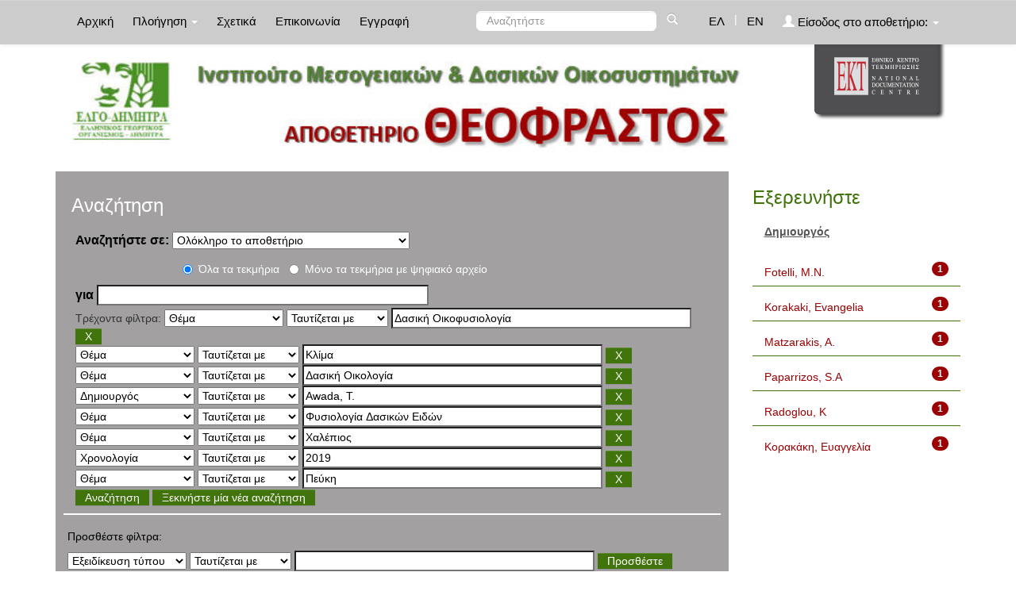

--- FILE ---
content_type: text/html;charset=UTF-8
request_url: https://footer.ekt.gr/footer/request?locale=el&path=http://repository-theophrastus.ekt.gr/theophrastus&id=1
body_size: 1253
content:












<link href="/footer/resources/css/footer1.css;jsessionid=946D093A010C4BD6846F4859E0148607" rel="stylesheet">
<link rel="stylesheet" href="https://maxcdn.bootstrapcdn.com/bootstrap/4.0.0-beta/css/bootstrap.min.css" ><html>
<body>

<footer id="footer" style="background-color: #222021;">
    <div id="content" class="container test">
        <div class="row justify-content-sm-center align-items-center">
            <div class="col-lg-6 col-md-12">
                <div class="row justify-content-center">
                
                
                    <div class="col-md-auto col-sm-12 footer_logos" style="text-align: center;"> 
                        <a target="_blank" href="https://econtent.ekt.gr/el/discovery/content/repositories">
                            <img class="footer_logos" src='/footer/resources/image/collections_gr.png;jsessionid=946D093A010C4BD6846F4859E0148607'
                                  title="Αποθετήρια ΕΚΤ - Συλλογές">
                        </a>
                    </div>







                    <div class="col-md-auto col-sm-12 footer_logos" style="text-align: center;">
	                    <a target="_blank" href="https://econtent.ekt.gr/">
	                        <img class="footer_logos"
	                             src='/footer/resources/image/eC_gr.png;jsessionid=946D093A010C4BD6846F4859E0148607'
	                             title="eContent - Ψηφιακό Περιεχόμενο & Υπηρεσίες">
                    	</a>
                    </div>
                
                </div>
                
            </div>
            <div class="footer_licenses col-lg-6 col-md-12">
                
                <div class="row justify-content-center" style="text-align: center;">
                
                        
                        <a onclick="if (!window.__cfRLUnblockHandlers) return false; var popupwin = window.open('http://repository-theophrastus.ekt.gr/theophrastus/htmlDocs/TermsOfUseGR.htm','dspacepopup','height=600,width=800,resizable,scrollbars');popupwin.focus();return false;" href="#" title="Όροι Χρήσης" data-cf-modified-c21d8f99430bde00c08f4343-="">Όροι Χρήσης</a><span style="padding-left:3px; padding-right:3px; font-size:14px">|</span>
                        <a onclick="if (!window.__cfRLUnblockHandlers) return false; var popupwin = window.open('http://repository-theophrastus.ekt.gr/theophrastus/htmlDocs/CopyrightNoticeGR.htm','dspacepopup','height=600,width=800,resizable,scrollbars');popupwin.focus();return false;" href="#" title="Πνευματικά δικαιώματα" data-cf-modified-c21d8f99430bde00c08f4343-="">Πνευματικά δικαιώματα</a>
                        <a href="http://creativecommons.org/licenses/by-sa/4.0/deed.el" target="_blank"> <img
                                class="license_image"
                                src='/footer/resources/image/logo_CC_BY_SA.png;jsessionid=946D093A010C4BD6846F4859E0148607'
                                title="Creative Commons"/> </a>
            	
                </div>

            </div>
        </div>
    </div>
</footer>
<script type="c21d8f99430bde00c08f4343-text/javascript">

    var eventMethod = window.addEventListener ? "addEventListener" : "attachEvent";
    var eventer = window[eventMethod];
    var messageEvent = eventMethod == "attachEvent" ? "onmessage" : "message";

    // Listen to message from child window
    eventer(messageEvent,function(e) {
        parent.postMessage(""+document.getElementById('footer').scrollHeight,"*");
    },false);

</script>
<script src="/cdn-cgi/scripts/7d0fa10a/cloudflare-static/rocket-loader.min.js" data-cf-settings="c21d8f99430bde00c08f4343-|49" defer></script><script defer src="https://static.cloudflareinsights.com/beacon.min.js/vcd15cbe7772f49c399c6a5babf22c1241717689176015" integrity="sha512-ZpsOmlRQV6y907TI0dKBHq9Md29nnaEIPlkf84rnaERnq6zvWvPUqr2ft8M1aS28oN72PdrCzSjY4U6VaAw1EQ==" data-cf-beacon='{"version":"2024.11.0","token":"4bbad98079e04a02b703af6d27518b2d","server_timing":{"name":{"cfCacheStatus":true,"cfEdge":true,"cfExtPri":true,"cfL4":true,"cfOrigin":true,"cfSpeedBrain":true},"location_startswith":null}}' crossorigin="anonymous"></script>
</body>
</html>

